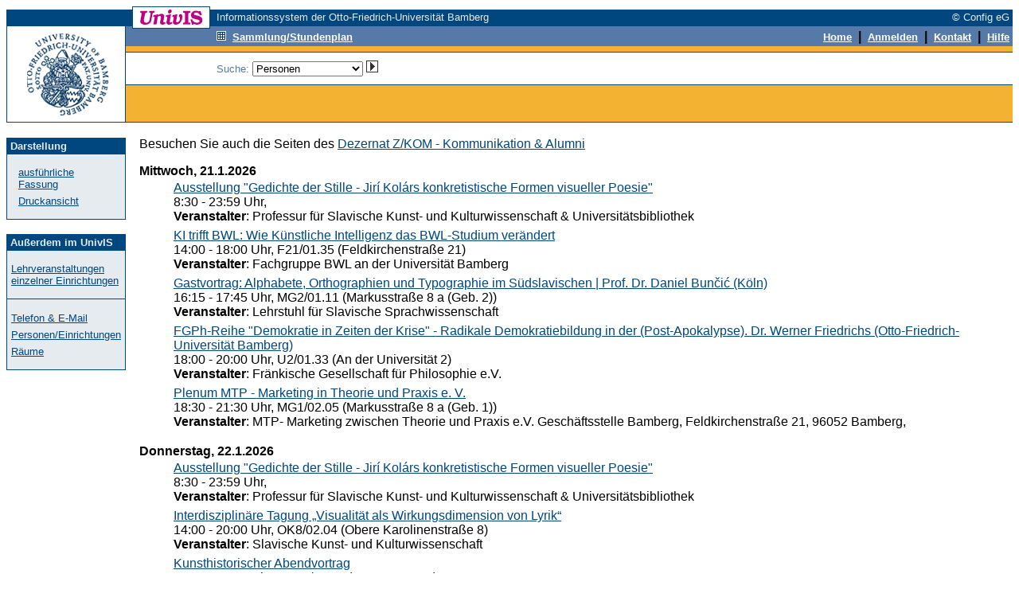

--- FILE ---
content_type: text/html; charset=UTF-8
request_url: https://univis.uni-bamberg.de/form?dsc=anew/cal&dir=&tdir=&anonymous=1&lvs=guk/geo/geo1/geogra&ref=tlecture&sem=2021w&showPerson=1&showTime=1
body_size: 6971
content:
<HTML>
<HEAD>
<title>Veranstaltungskalender</title>
<meta http-equiv="Content-Type" content="text/html; charset=UTF-8">
<link rel="SHORTCUT ICON" href="favicon.ico">
<link rel="search" type="application/opensearchdescription+xml" title="UnivIS: Lehrveranstaltungssuche" href="/search/lecture.xml">
<link rel="search" type="application/opensearchdescription+xml" title="UnivIS: Personensuche" href="/search/person.xml">
<link rel="search" type="application/opensearchdescription+xml" title="UnivIS: Raumsuche" href="/search/room.xml">
<link rel="stylesheet" href="/css/FoldableTree.css">
<script src="/jscript/jquery/jquery.min.js" type="text/javascript"></script>
<script src="/jscript/jquery/jquery-ui.min.js" type="text/javascript"></script>
<script src="/jscript/utils.js" type="text/javascript"></script>
<link rel="stylesheet" href="/jscript/jquery/themes/smoothness/jquery-ui.min.css">
<link rel="stylesheet" href="/css/univis.css">
</HEAD>
<BODY bgcolor="#ffffff" link="#00467f" vlink="#00467f" alink="#00467f" style="font-family:Arial, Helvetica, Sans Serif" text="#000000">











<style type="text/css">
a:hover {background:#8CA6C6;text-decoration: none;}
</style>
<basefont size="2" face="Arial, Helvetica, Sans Serif">
<FORM action="/form#remembertarget" method=post>
<INPUT type=hidden name=dsc value="anew/unihd">
<INPUT type=hidden name=donedef value=1>

<table border=0 cellpadding=0 cellspacing=0 width="100%">
<tr><td colspan=2>
<table border=0 cellpadding=0 cellspacing=0 width="100%">
<tr>
<td bgcolor="#ffffff" width="158" height="1"><img src="/img/anew/void.gif" alt="" width=158 height=1></td>
<td bgcolor="#00467f" width="1" height="1"><img src="/img/anew/void.gif" alt="" width=1 height=1></td>
<td bgcolor="#00467f" width="96" height="1"><img src="/img/anew/void.gif" alt="" width=96 height=1></td>
<td bgcolor="#00467f" width="1" height="1"><img src="/img/anew/void.gif" alt="" width=1 height=1></td>
<td bgcolor="#ffffff" width="8" height="1"><img src="/img/anew/void.gif" alt="" width=8 height=1></td>
<td bgcolor="#ffffff" width="100%" height="1"><img src="/img/anew/void.gif" alt="" width=1 height=1></td>
</tr>
<tr>
<td bgcolor="#ffffff" width="158" height="3"><img src="/img/anew/void.gif" alt="" width=158 height=3></td>
<td bgcolor="#00467f" width="1" height="3"><img src="/img/anew/void.gif" alt="" width=1 height=3></td>
<td bgcolor="#ffffff" width="96" height="3"><img src="/img/anew/void.gif" alt="" width=96 height=3></td>
<td bgcolor="#00467f" width="1" height="3"><img src="/img/anew/void.gif" alt="" width=1 height=3></td>
<td bgcolor="#ffffff" width="8" height="3"><img src="/img/anew/void.gif" alt="" width=8 height=3></td>
<td bgcolor="#ffffff" width="100%" height="3"><img src="/img/anew/void.gif" alt="" width=1 height=3></td>
</tr>
<tr>
<td bgcolor="#00467f" width="158" height="20"><img src="/img/anew/void.gif" alt="" width=158 height=20></td>
<td bgcolor="#00467f" width="1" height="20"><img src="/img/anew/void.gif" alt="" width=1 height=20></td>
<td bgcolor="#ffffff" width="96" height="20" align=center valign=middle>
<img src="/img/anew/univis_96_20.gif" alt="UnivIS" width=96 height=20>
</td>
<td bgcolor="#00467f" width="1" height="20"><img src="/img/anew/void.gif" alt="" width=1 height=20></td>
<td bgcolor="#00467f" width="8" height="20"><img src="/img/anew/void.gif" alt="" width=8 height=20></td>
<td bgcolor="#00467f" width="100%">
<table border=0 cellpadding=0 cellspacing=0 width="100%">
<tr>
<td bgcolor="#00467f" nowrap align=left><font color="#e5ebef" size=2>Informationssystem der Otto-Friedrich-Universität Bamberg</font></td>
<td bgcolor="#00467f" nowrap align=right><font color="#e5ebef" size=2>© Config eG&nbsp;</font></td>
</tr></table></td>
</tr>
</table>
</td></tr>

<tr><td colspan=2>
<table width="100%" border=0 cellpadding=0 cellspacing=0>
<tr>
<td bgcolor="#00467f" width="1" height="1"><img src="/img/anew/void.gif" alt="" width=1 height=1></td>
<td bgcolor="#00467f" width="148" height="1"><img src="/img/anew/void.gif" alt="" width=148 height=1></td>
<td bgcolor="#00467f" width="1" height="1"><img src="/img/anew/void.gif" alt="" width=1 height=1></td>
  <td bgcolor="#00467f" width="100%">
  <table border=0 cellpadding=0 cellspacing=0>
    <tr>
<td bgcolor="#00467f" width="8" height="1"><img src="/img/anew/void.gif" alt="" width=8 height=1></td>
<td bgcolor="#00467f" width="1" height="1"><img src="/img/anew/void.gif" alt="" width=1 height=1></td>
<td bgcolor="#ffffff" width="96" height="1"><img src="/img/anew/void.gif" alt="" width=96 height=1></td>
<td bgcolor="#00467f" width="100%" height="1"><img src="/img/anew/void.gif" alt="" width=1 height=1></td>
    </tr>
  </table>
  </td>
<td bgcolor="#00467f" width="100%" height="1"><img src="/img/anew/void.gif" alt="" width=1 height=1></td>
</tr>
<tr>
<td colspan=1 rowspan=2 bgcolor="#00467f" width="1" height="120"><img src="/img/anew/void.gif" alt="" width=1 height=120></td>
  <td bgcolor="#ffffff" width=148 rowspan=2>
  <table border=0 cellpadding=0 cellspacing=0>
  <tr>
  <td bgcolor="#ffffff" width=148 align=center>
  <a href="https://www.uni-bamberg.de/"><img SRC="/img/anew/UB-Logo-UnivIS.gif" ALT="Zur Titelseite der Universität Bamberg" width=148 height=120 border=0></a>
  </td>
  </tr><tr>
  </tr></table>
  </td>
<td colspan=1 rowspan=2 bgcolor="#00467f" width="1" height="120"><img src="/img/anew/void.gif" alt="" width=1 height=120></td>
  <td bgcolor="#f3b231" colspan=2 width="100%" height=83 valign=top>
  <table border=0 cellpadding=0 cellspacing=0 width="100%">
  <tr>
  <td bgcolor="#557aa9"><table border=0 cellpadding=0 cellspacing=0><tr>
<td bgcolor="#557aa9" width="8" height="2"><img src="/img/anew/void.gif" alt="" width=8 height=2></td>
<td bgcolor="#00467f" width="1" height="2"><img src="/img/anew/void.gif" alt="" width=1 height=2></td>
<td bgcolor="#ffffff" width="96" height="2"><img src="/img/anew/void.gif" alt="" width=96 height=2></td>
<td bgcolor="#00467f" width="1" height="2"><img src="/img/anew/void.gif" alt="" width=1 height=2></td>
  </tr></table></td>
<td bgcolor="#557aa9" width="100%" height="1"><img src="/img/anew/void.gif" alt="" width=1 height=1></td>
  </tr>
  <tr>
  <td bgcolor="#557aa9"><table border=0 cellpadding=0 cellspacing=0><tr>
<td bgcolor="#557aa9" width="8" height="1"><img src="/img/anew/void.gif" alt="" width=8 height=1></td>
<td bgcolor="#00467f" width="1" height="1"><img src="/img/anew/void.gif" alt="" width=1 height=1></td>
<td bgcolor="#00467f" width="96" height="1"><img src="/img/anew/void.gif" alt="" width=96 height=1></td>
<td bgcolor="#00467f" width="1" height="1"><img src="/img/anew/void.gif" alt="" width=1 height=1></td>
  </tr></table></td>
<td bgcolor="#557aa9" width="100%" height="1"><img src="/img/anew/void.gif" alt="" width=1 height=1></td>
  </tr><tr>
<td colspan=2 bgcolor="#557aa9" width="100%" height="1"><img src="/img/anew/void.gif" alt="" width=1 height=1></td>
  </tr><tr>
<td bgcolor="#557aa9" width="114" height="19"><img src="/img/anew/void.gif" alt="" width=114 height=19></td>
  <td bgcolor="#557aa9" width="100%">
  <table border=0 cellpadding=0 cellspacing=0 width="100%">
  <tr>
  <td bgcolor="#557aa9" align=left><a href="form?dsc=anew/coll&amp;anonymous=1&amp;sem=2021w"><img src="/img/anew/samm_inv.gif" width=12 height=12 border=0 alt=""></a>&nbsp;&nbsp;<a href="form?dsc=anew/coll&amp;anonymous=1&amp;sem=2021w"><font color="#ffffff" size=2><b>Sammlung/Stundenplan</b></font></a>
</td>
<td bgcolor="#557aa9" align=right><INPUT type=image name="done-anew/unihd-topnav:anew/unihd:DEFAULT" src="/img/anew/void.gif" border=0 width=1 height=1 alt=""><a href="form?dsc=anew/main&amp;anonymous=1&amp;sem=2021w"><font color="#ffffff" size=2><b>Home</b></font></a>
<b>&nbsp;|&nbsp;</b>        
<a href="https://univis.uni-bamberg.de/sform?dsc=anew/login">
<font color="#ffffff" size=2><b>Anmelden</b></font></a>
<b>&nbsp;|&nbsp;</b>
<a href="form?dsc=anew/kontakt&amp;anonymous=1&amp;sem=2021w"><font color="#ffffff" size=2><b>Kontakt</b></font></a>
<b>&nbsp;|&nbsp;</b>
<a href="form?dsc=anew/help&amp;anonymous=1&amp;sem=2021w"><font color="#ffffff" size=2><b>Hilfe</b></font></a>&nbsp;
</td>
</tr></table></td>
</tr>
<tr>
<td colspan=2 bgcolor="#557aa9" width="100%" height="2"><img src="/img/anew/void.gif" alt="" width=1 height=2></td>
</tr>
<tr>
<td colspan=2 bgcolor="#f3b231" width="100%" height="7"><img src="/img/anew/void.gif" alt="" width=1 height=7></td>
</tr>
<tr>
<td colspan=2 bgcolor="#00467f" width="100%" height="1"><img src="/img/anew/void.gif" alt="" width=1 height=1></td>
</tr>
</table>
<table border=0 cellpadding=0 cellspacing=0 width="100%">
<tr>
<td bgcolor="#ffffff" width="114" height="40"><img src="/img/anew/void.gif" alt="" width=114 height=40></td>
<td align=right bgcolor="#ffffff" width="100%"><table border=0 cellpadding=0 cellspacing=0 width="100%">
<tr>
<td nowrap valign="middle"><font color="#557aa9" size=2>Suche: 
<select name="search" size=1 onChange="document.forms[0].donedef.value='search';document.forms[0].submit()">
<option value="tel">Personen</option>
<option value="pande">Einrichtungen</option>
<option value="job">sonstige Einträge</option>
<option value="lecture">Lehrveranstaltungen</option>
<option value="room">Räume</option>
</select>&nbsp;<INPUT type=hidden name="submitimg-Search" value="anew/unihd-topnav:anew/unihd:search"><INPUT type=image name="Search" src="/img/anew/go.gif" border=0 width=15 height=15 alt="go">&nbsp;&nbsp;&nbsp;</font></td>
<td nowrap align="right"><input type=hidden name="setsem_jump" value="anew/cal">&nbsp;</td>
</tr>
</table></td>
</tr>
<tr>
<td colspan=2 bgcolor="#00467f" width="100%" height="1"><img src="/img/anew/void.gif" alt="" width=1 height=1></td>
</tr>
</table>
</td></tr>
<tr><td valign=bottom colspan=2 bgcolor="#f3b231">
<table border=0 cellpadding=0 cellspacing=0 width="100%">
<tr>
<td colspan=2 bgcolor="#f3b231" width="1" height="37"><img src="/img/anew/void.gif" alt="" width=1 height=37></td>
</tr>
</table></td>
</tr>
<tr>
<td bgcolor="#00467f" width="1" height="1"><img src="/img/anew/void.gif" alt="" width=1 height=1></td>
<td bgcolor="#00467f" width="148" height="1"><img src="/img/anew/void.gif" alt="" width=148 height=1></td>
<td bgcolor="#00467f" width="1" height="1"><img src="/img/anew/void.gif" alt="" width=1 height=1></td>
<td colspan=2 rowspan=1 bgcolor="#00467f" width="100%" height="1"><img src="/img/anew/void.gif" alt="" width=1 height=1></td>
</tr>
</table>
</td></tr>
<tr>
<td bgcolor="#ffffff" width="150" height="1"><img src="/img/anew/void.gif" alt="" width=150 height=1></td>
<td bgcolor="#ffffff" width="100%" height="1"><img src="/img/anew/void.gif" alt="" width=1 height=1></td>
</tr>



<!-- END of unihd -->


<!-- unifoot -->
<tr>
<td width=150 valign="top" height="100%" bgcolor="#ffffff">
<table width=150 cellpadding=0 cellspacing=0 border=0>
<tr>
<td colspan=5>&nbsp;</td>
</tr>
<tr>
<td rowspan=4 bgcolor="#00467f" width="1" height="100%"><img src="/img/anew/void.gif" alt="" width=1 height=1></td>
<td colspan=3 bgcolor="#00467f" width="100%" height="1"><img src="/img/anew/void.gif" alt="" width=1 height=1></td>
<td rowspan=4 bgcolor="#00467f" width="1" height="100%"><img src="/img/anew/void.gif" alt="" width=1 height=1></td>
</tr>
<tr>
<td width=148 height=20 bgcolor="#00467f" colspan=3 align=left valign=middle><font size=2 color="#e5ebef">&nbsp;<b>Darstellung</b></font></td>
</tr>
<tr>
<td width=20 bgcolor="#e5ebef">&nbsp;</td>
<td bgcolor="#e5ebef" width="80%"><font size=2 color="#557aa9"><br><a href="form?dsc=anew/cal&amp;showhow=clong&amp;anonymous=1&amp;ref=tlecture&amp;sem=2021w">ausführliche Fassung</a><br></font><img src="/img/anew/void.gif" alt="" width=1 height=6><br><font size=2 color="#557aa9"><a href="form?dsc=anew/cal&amp;print=1&amp;anonymous=1&amp;ref=tlecture&amp;sem=2021w">Druckansicht</a><br><br></font></td>
<td width=20 bgcolor="#e5ebef">&nbsp;</td>
</tr>
<tr>
<td colspan=3 bgcolor="#00467f" width="100%" height="1"><img src="/img/anew/void.gif" alt="" width=1 height=1></td>
</tr>
</table>
<table width=150 cellpadding=0 cellspacing=0 border=0>
<tr>
<td colspan=5>&nbsp;</td>
</tr>
<tr>
<td rowspan=4 bgcolor="#00467f" width="1" height="100%"><img src="/img/anew/void.gif" alt="" width=1 height=1></td>
<td colspan=3 bgcolor="#00467f" width="100%" height="1"><img src="/img/anew/void.gif" alt="" width=1 height=1></td>
<td rowspan=4 bgcolor="#00467f" width="1" height="100%"><img src="/img/anew/void.gif" alt="" width=1 height=1></td>
</tr>
<tr>
<td width=148 height=20 bgcolor="#00467f" colspan=3 align=left valign=middle><font size=2 color="#e5ebef">&nbsp;<b>Außerdem im UnivIS</b></font></td>
</tr>
<tr>
<td width=20 bgcolor="#e5ebef">&nbsp;</td>
<td bgcolor="#e5ebef" width="80%"><font size=2 color="#557aa9"><br><a href="form?dsc=anew/lecture&amp;dir=&amp;tdir=&amp;anonymous=1&amp;ref=tlecture&amp;sem=2021w">Lehrveranstaltungen einzelner Einrichtungen</a><br><br></font></td>
<td width=20 bgcolor="#e5ebef">&nbsp;</td>
</tr>
<tr>
<td colspan=3 bgcolor="#00467f" width="100%" height="1"><img src="/img/anew/void.gif" alt="" width=1 height=1></td>
</tr>
<tr>
<td rowspan=3 bgcolor="#00467f" width="1" height="100%"><img src="/img/anew/void.gif" alt="" width=1 height=1></td>
<td colspan=3 bgcolor="#e5ebef" width="1" height="1"><img src="/img/anew/void.gif" alt="" width=1 height=1></td>
<td rowspan=3 bgcolor="#00467f" width="1" height="100%"><img src="/img/anew/void.gif" alt="" width=1 height=1></td>
</tr>
<tr>
<td width=20 bgcolor="#e5ebef">&nbsp;</td>
<td bgcolor="#e5ebef" width="80%"><font size=2 color="#557aa9"><br><a href="form?dsc=anew/tel&amp;dir=&amp;tdir=&amp;anonymous=1&amp;ref=tlecture&amp;sem=2021w">Telefon & E-Mail</a><br></font><img src="/img/anew/void.gif" alt="" width=1 height=6><br><font size=2 color="#557aa9"><a href="form?dsc=anew/pande&amp;dir=&amp;tdir=&amp;anonymous=1&amp;ref=tlecture&amp;sem=2021w">Personen/Einrichtungen</a><br></font><img src="/img/anew/void.gif" alt="" width=1 height=6><br><font size=2 color="#557aa9"><a href="form?dsc=anew/room&amp;dir=&amp;tdir=&amp;anonymous=1&amp;ref=tlecture&amp;sem=2021w">Räume</a><br><br></font></td>
<td width=20 bgcolor="#e5ebef">&nbsp;</td>
</tr>
<tr>
<td colspan=3 bgcolor="#00467f" width="100%" height="1"><img src="/img/anew/void.gif" alt="" width=1 height=1></td>
</tr>
</table>
&nbsp;</td>
<td valign="top" colspan=1><table border=0 width="100%" bgcolor="#ffffff" cellspacing=17 cellpadding=0>



<tr><td>
<!-- Start of content -->
<!-- CACHE: caching feature is switched off --><p>Besuchen Sie auch die Seiten des   
<A HREF="https://www.uni-bamberg.de/universitaet/veranstaltungen/">Dezernat Z/KOM - Kommunikation &amp; Alumni</A>
</p>





















<dl><dt><b>Mittwoch, 21.1.2026</b></dt>
<dd><dd><table border=0><tr><td><a href="form?dsc=anew/cal_view&amp;db=current:unibib/zentr/ausste_49&eventdate=2026-01-21&amp;anonymous=1&amp;ref=tlecture&amp;sem=2021w">Ausstellung "Gedichte der Stille - Jirí Kolárs konkretistische Formen visueller Poesie"</a><br>8:30 - 23:59 Uhr, <br><b>Veranstalter</b>: Professur für Slavische Kunst- und Kulturwissenschaft &amp; Universitätsbibliothek</td></tr></table></dd>
</dd>
<dd><dd><table border=0><tr><td><a href="form?dsc=anew/cal_view&amp;db=current:sowi/sozwiss/bevoe/kitrif&eventdate=2026-01-21&amp;anonymous=1&amp;ref=tlecture&amp;sem=2021w">KI trifft BWL: Wie Künstliche Intelligenz das BWL-Studium verändert</a><br>14:00 - 18:00 Uhr, F21/01.35 (Feldkirchenstraße 21) <br><b>Veranstalter</b>: Fachgruppe BWL an der Universität Bamberg</td></tr></table></dd>
</dd>
<dd><dd><table border=0><tr><td><a href="form?dsc=anew/cal_view&amp;db=current:guk/slav/slavi2/gastvo&eventdate=2026-01-21&amp;anonymous=1&amp;ref=tlecture&amp;sem=2021w">Gastvortrag: Alphabete, Orthographien und Typographie im Südslavischen | Prof. Dr. Daniel Bunčić (Köln)</a><br>16:15 - 17:45 Uhr, MG2/01.11 (Markusstraße 8 a (Geb. 2)) <br><b>Veranstalter</b>: Lehrstuhl für Slavische Sprachwissenschaft</td></tr></table></dd>
</dd>
<dd><dd><table border=0><tr><td><a href="form?dsc=anew/cal_view&amp;db=current:zentwiss/zetnru/zentr/fgphre_31&eventdate=2026-01-21&amp;anonymous=1&amp;ref=tlecture&amp;sem=2021w">FGPh-Reihe "Demokratie in Zeiten der Krise" - Radikale Demokratiebildung in der (Post-Apokalypse). Dr. Werner Friedrichs (Otto-Friedrich-Universität Bamberg)</a><br>18:00 - 20:00 Uhr, U2/01.33 (An der Universität 2) <br><b>Veranstalter</b>: Fränkische Gesellschaft für Philosophie e.V.</td></tr></table></dd>
</dd>
<dd><dd><table border=0><tr><td><a href="form?dsc=anew/cal_view&amp;db=current:zuv/iabtei/zentr/plenum&eventdate=2026-01-21&amp;anonymous=1&amp;ref=tlecture&amp;sem=2021w">Plenum MTP - Marketing in Theorie und Praxis e. V.</a><br>18:30 - 21:30 Uhr, MG1/02.05 (Markusstraße 8 a (Geb. 1)) <br><b>Veranstalter</b>: MTP- Marketing zwischen Theorie und Praxis e.V. Geschäftsstelle Bamberg, Feldkirchenstraße 21, 96052 Bamberg,</td></tr></table></dd>
</dd>
</dl>
<dl><dt><b>Donnerstag, 22.1.2026</b></dt>
<dd><dd><table border=0><tr><td><a href="form?dsc=anew/cal_view&amp;db=current:unibib/zentr/ausste_49&eventdate=2026-01-22&amp;anonymous=1&amp;ref=tlecture&amp;sem=2021w">Ausstellung "Gedichte der Stille - Jirí Kolárs konkretistische Formen visueller Poesie"</a><br>8:30 - 23:59 Uhr, <br><b>Veranstalter</b>: Professur für Slavische Kunst- und Kulturwissenschaft &amp; Universitätsbibliothek</td></tr></table></dd>
</dd>
<dd><dd><table border=0><tr><td><a href="form?dsc=anew/cal_view&amp;db=current:guk/slav/profes/konfer_0&eventdate=2026-01-22&amp;anonymous=1&amp;ref=tlecture&amp;sem=2021w">Interdisziplinäre Tagung „Visualität als Wirkungsdimension von Lyrik“</a><br>14:00 - 20:00 Uhr, OK8/02.04 (Obere Karolinenstraße 8) <br><b>Veranstalter</b>: Slavische Kunst- und Kulturwissenschaft</td></tr></table></dd>
</dd>
<dd><dd><table border=0><tr><td><a href="form?dsc=anew/cal_view&amp;db=current:guk/denkmal/lehrst_1/kunsth&eventdate=2026-01-22&amp;anonymous=1&amp;ref=tlecture&amp;sem=2021w">Kunsthistorischer Abendvortrag</a><br>18:00 - 20:00 Uhr, KR12/00.16 (Am Kranen 12) <br><b>Veranstalter</b>: Lehrstuhl für Mittelalterliche Kunstgeschichte</td></tr></table></dd>
</dd>
<dd><dd><table border=0><tr><td><a href="form?dsc=anew/cal_view&amp;db=current:guk/german/neuer/lesung_3&eventdate=2026-01-22&amp;anonymous=1&amp;ref=tlecture&amp;sem=2021w">Lesung mit Nava Ebrahimi</a><br>18:00 - 20:00 Uhr, U5/00.24 (An der Universität 5) <br><b>Veranstalter</b>: Lehrstuhl für Neuere deutsche Literaturwissenschaft</td></tr></table></dd>
</dd>
<dd><dd><table border=0><tr><td><a href="form?dsc=anew/cal_view&amp;db=current:guk/gesch/junior_1/redakt_3&eventdate=2026-01-22&amp;anonymous=1&amp;ref=tlecture&amp;sem=2021w">Redaktionssitzung des Online-Magazins "Die Jubel"</a><br>18:00 - 20:00 Uhr, KR12/00.05 (Am Kranen 12) <br><b>Veranstalter</b>: jubel-mag.de</td></tr></table></dd>
</dd>
</dl>
<dl><dt><b>Freitag, 23.1.2026</b></dt>
<dd><dd><table border=0><tr><td><a href="form?dsc=anew/cal_view&amp;db=current:unibib/zentr/ausste_49&eventdate=2026-01-23&amp;anonymous=1&amp;ref=tlecture&amp;sem=2021w">Ausstellung "Gedichte der Stille - Jirí Kolárs konkretistische Formen visueller Poesie"</a><br>8:30 - 23:59 Uhr, <br><b>Veranstalter</b>: Professur für Slavische Kunst- und Kulturwissenschaft &amp; Universitätsbibliothek</td></tr></table></dd>
</dd>
<dd><dd><table border=0><tr><td><a href="form?dsc=anew/cal_view&amp;db=current:guk/slav/profes/konfer&eventdate=2026-01-23&amp;anonymous=1&amp;ref=tlecture&amp;sem=2021w">Interdisziplinäre Tagung „Visualität als Wirkungsdimension von Lyrik“</a><br>9:00 - 20:00 Uhr, OK8/02.04 (Obere Karolinenstraße 8) <br><b>Veranstalter</b>: Slavische Kunst- und Kulturwissenschaft</td></tr></table></dd>
</dd>
</dl>
<dl><dt><b>Samstag, 24.1.2026</b></dt>
<dd><dd><table border=0><tr><td><a href="form?dsc=anew/cal_view&amp;db=current:unibib/zentr/ausste_14&eventdate=2026-01-24&amp;anonymous=1&amp;ref=tlecture&amp;sem=2021w">Ausstellung "Gedichte der Stille - Jirí Kolárs konkretistische Formen visueller Poesie"</a><br>10:00 - 20:00 Uhr, <br><b>Veranstalter</b>: Professur für Slavische Kunst- und Kulturwissenschaft &amp; Universitätsbibliothek</td></tr></table></dd>
</dd>
</dl>
<dl><dt><b>Sonntag, 25.1.2026</b></dt>
<dd><dd><table border=0><tr><td><a href="form?dsc=anew/cal_view&amp;db=current:unibib/zentr/ausste_63&eventdate=2026-01-25&amp;anonymous=1&amp;ref=tlecture&amp;sem=2021w">Ausstellung "Gedichte der Stille - Jirí Kolárs konkretistische Formen visueller Poesie"</a><br>10:00 - 20:00 Uhr, <br><b>Veranstalter</b>: Professur für Slavische Kunst- und Kulturwissenschaft &amp; Universitätsbibliothek</td></tr></table></dd>
</dd>
<dd><dd><table border=0><tr><td><a href="form?dsc=anew/cal_view&amp;db=current:human/eefeu/kunst/kunst/unterr&eventdate=2026-01-25&amp;anonymous=1&amp;ref=tlecture&amp;sem=2021w">Unterrichtspraktische Versuche</a><br>11:00 - 17:00 Uhr, WE5/00.004 (An der Weberei 5) <br><b>Veranstalter</b>: Sabine Gibfried</td></tr></table></dd>
</dd>
</dl>
<dl><dt><b>Montag, 26.1.2026</b></dt>
<dd><dd><table border=0><tr><td><a href="form?dsc=anew/cal_view&amp;db=current:unibib/zentr/ausste_49&eventdate=2026-01-26&amp;anonymous=1&amp;ref=tlecture&amp;sem=2021w">Ausstellung "Gedichte der Stille - Jirí Kolárs konkretistische Formen visueller Poesie"</a><br>8:30 - 23:59 Uhr, <br><b>Veranstalter</b>: Professur für Slavische Kunst- und Kulturwissenschaft &amp; Universitätsbibliothek</td></tr></table></dd>
</dd>
<dd><dd><table border=0><tr><td><a href="form?dsc=anew/cal_view&amp;db=current:unibib/zentr/forsch&eventdate=2026-01-26&amp;anonymous=1&amp;ref=tlecture&amp;sem=2021w">Forschungsdatenmanagement (FDM)</a><br>9:00 - 10:00 Uhr, <br><b>Veranstalter</b>: Universitätsbibliothek Bamberg</td></tr></table></dd>
</dd>
</dl>
<dl><dt><b>Dienstag, 27.1.2026</b></dt>
<dd><dd><table border=0><tr><td><a href="form?dsc=anew/cal_view&amp;db=current:unibib/zentr/ausste_49&eventdate=2026-01-27&amp;anonymous=1&amp;ref=tlecture&amp;sem=2021w">Ausstellung "Gedichte der Stille - Jirí Kolárs konkretistische Formen visueller Poesie"</a><br>8:30 - 23:59 Uhr, <br><b>Veranstalter</b>: Professur für Slavische Kunst- und Kulturwissenschaft &amp; Universitätsbibliothek</td></tr></table></dd>
</dd>
<dd><dd><table border=0><tr><td><a href="form?dsc=anew/cal_view&amp;db=current:unibib/zentr/27dien&eventdate=2026-01-27&amp;anonymous=1&amp;ref=tlecture&amp;sem=2021w">Forschungsinformationssystem (FIS)   Schwerpunkt Publikationen</a><br>9:00 - 10:00 Uhr, <br><b>Veranstalter</b>: Universitätsbibliothek Bamberg</td></tr></table></dd>
</dd>
<dd><dd><table border=0><tr><td><a href="form?dsc=anew/cal_view&amp;db=current:wiai/bereic_2/lehrst_1/gastvo&eventdate=2026-01-27&amp;anonymous=1&amp;ref=tlecture&amp;sem=2021w">Gastvortrag Dr. Chatterjee; Titel:  Secure Agility Beyond Velocity: Aligning Developers and Defenders Through Commitment, Preparedness, and Discipline</a><br>14:00 - 16:00 Uhr, WE5/04.003 (An der Weberei 5) <br><b>Veranstalter</b>: LS für Wirtschaftsinformatik, insbes. Industrielle Informationssysteme</td></tr></table></dd>
</dd>
</dl>
<dl><dt><b>Mittwoch, 28.1.2026</b></dt>
<dd><dd><table border=0><tr><td><a href="form?dsc=anew/cal_view&amp;db=current:unibib/zentr/ausste_49&eventdate=2026-01-28&amp;anonymous=1&amp;ref=tlecture&amp;sem=2021w">Ausstellung "Gedichte der Stille - Jirí Kolárs konkretistische Formen visueller Poesie"</a><br>8:30 - 23:59 Uhr, <br><b>Veranstalter</b>: Professur für Slavische Kunst- und Kulturwissenschaft &amp; Universitätsbibliothek</td></tr></table></dd>
</dd>
<dd><dd><table border=0><tr><td><a href="form?dsc=anew/cal_view&amp;db=current:wiai/bereic/grundl/vortra&eventdate=2026-01-28&amp;anonymous=1&amp;ref=tlecture&amp;sem=2021w">Invited Talk by Diego Frassinelli; Title: Exploring the Multimodal Nature of Concrete and Abstract Concepts</a><br>10:00 - 12:00 Uhr, GU13/02.05 (Gutenbergstr. 13 ) <br><b>Veranstalter</b>: Lehrstuhl für Grundlagen der Sprachverarbeitung</td></tr></table></dd>
</dd>
<dd><dd><table border=0><tr><td><a href="form?dsc=anew/cal_view&amp;db=current:unibib/zentr/forsch_9&eventdate=2026-01-28&amp;anonymous=1&amp;ref=tlecture&amp;sem=2021w">Forschungsdatenmanagement (FDM)</a><br>14:00 - 15:00 Uhr, <br><b>Veranstalter</b>: Universitätsbibliothek Bamberg</td></tr></table></dd>
</dd>
<dd><dd><table border=0><tr><td><a href="form?dsc=anew/cal_view&amp;db=current:guk/german/neuer2/blackh&eventdate=2026-01-28&amp;anonymous=1&amp;ref=tlecture&amp;sem=2021w">Black History Month: Die Kinderbuchautorin Regina Feldmann stellt ihre Arbeit vor</a><br>16:00 - 18:00 Uhr, U2/00.25 (An der Universität 2) <br><b>Veranstalter</b>: Prof. Dr. Andrea Bartl; Prof. Dr. Christine Gerhardt; Dr. Mareike Spychala</td></tr></table></dd>
</dd>
<dd><dd><table border=0><tr><td><a href="form?dsc=anew/cal_view&amp;db=current:zuv/iabtei/zentr/plenum&eventdate=2026-01-28&amp;anonymous=1&amp;ref=tlecture&amp;sem=2021w">Plenum MTP - Marketing in Theorie und Praxis e. V.</a><br>18:30 - 21:30 Uhr, MG1/02.05 (Markusstraße 8 a (Geb. 1)) <br><b>Veranstalter</b>: MTP- Marketing zwischen Theorie und Praxis e.V. Geschäftsstelle Bamberg, Feldkirchenstraße 21, 96052 Bamberg,</td></tr></table></dd>
</dd>
</dl>
<dl><dt><b>Donnerstag, 29.1.2026</b></dt>
<dd><dd><table border=0><tr><td><a href="form?dsc=anew/cal_view&amp;db=current:unibib/zentr/ausste_49&eventdate=2026-01-29&amp;anonymous=1&amp;ref=tlecture&amp;sem=2021w">Ausstellung "Gedichte der Stille - Jirí Kolárs konkretistische Formen visueller Poesie"</a><br>8:30 - 23:59 Uhr, <br><b>Veranstalter</b>: Professur für Slavische Kunst- und Kulturwissenschaft &amp; Universitätsbibliothek</td></tr></table></dd>
</dd>
<dd><dd><table border=0><tr><td><a href="form?dsc=anew/cal_view&amp;db=current:unibib/zentr/forsch_5&eventdate=2026-01-29&amp;anonymous=1&amp;ref=tlecture&amp;sem=2021w">Forschungsinformationssystem (FIS)   Schwerpunkt Publikationen</a><br>14:00 - 15:00 Uhr, <br><b>Veranstalter</b>: Universitätsbibliothek Bamberg</td></tr></table></dd>
</dd>
</dl>
<dl><dt><b>Freitag, 30.1.2026</b></dt>
<dd><dd><table border=0><tr><td><a href="form?dsc=anew/cal_view&amp;db=current:unibib/zentr/ausste_49&eventdate=2026-01-30&amp;anonymous=1&amp;ref=tlecture&amp;sem=2021w">Ausstellung "Gedichte der Stille - Jirí Kolárs konkretistische Formen visueller Poesie"</a><br>8:30 - 23:59 Uhr, <br><b>Veranstalter</b>: Professur für Slavische Kunst- und Kulturwissenschaft &amp; Universitätsbibliothek</td></tr></table></dd>
</dd>
</dl>
<dl><dt><b>Samstag, 31.1.2026</b></dt>
<dd><dd><table border=0><tr><td><a href="form?dsc=anew/cal_view&amp;db=current:unibib/zentr/ausste_44&eventdate=2026-01-31&amp;anonymous=1&amp;ref=tlecture&amp;sem=2021w">Ausstellung "Gedichte der Stille - Jirí Kolárs konkretistische Formen visueller Poesie"</a><br>10:00 - 20:00 Uhr, <br><b>Veranstalter</b>: Professur für Slavische Kunst- und Kulturwissenschaft &amp; Universitätsbibliothek</td></tr></table></dd>
</dd>
</dl>
<dl><dt><b>Sonntag, 1.2.2026</b></dt>
<dd><dd><table border=0><tr><td><a href="form?dsc=anew/cal_view&amp;db=current:unibib/zentr/ausste_44&eventdate=2026-02-01&amp;anonymous=1&amp;ref=tlecture&amp;sem=2021w">Ausstellung "Gedichte der Stille - Jirí Kolárs konkretistische Formen visueller Poesie"</a><br>10:00 - 20:00 Uhr, <br><b>Veranstalter</b>: Professur für Slavische Kunst- und Kulturwissenschaft &amp; Universitätsbibliothek</td></tr></table></dd>
</dd>
</dl>
<dl><dt><b>Montag, 2.2.2026</b></dt>
<dd><dd><table border=0><tr><td><a href="form?dsc=anew/cal_view&amp;db=current:unibib/zentr/ausste_49&eventdate=2026-02-02&amp;anonymous=1&amp;ref=tlecture&amp;sem=2021w">Ausstellung "Gedichte der Stille - Jirí Kolárs konkretistische Formen visueller Poesie"</a><br>8:30 - 23:59 Uhr, <br><b>Veranstalter</b>: Professur für Slavische Kunst- und Kulturwissenschaft &amp; Universitätsbibliothek</td></tr></table></dd>
</dd>
</dl>
<dl><dt><b>Dienstag, 3.2.2026</b></dt>
<dd><dd><table border=0><tr><td><a href="form?dsc=anew/cal_view&amp;db=current:unibib/zentr/ausste_49&eventdate=2026-02-03&amp;anonymous=1&amp;ref=tlecture&amp;sem=2021w">Ausstellung "Gedichte der Stille - Jirí Kolárs konkretistische Formen visueller Poesie"</a><br>8:30 - 23:59 Uhr, <br><b>Veranstalter</b>: Professur für Slavische Kunst- und Kulturwissenschaft &amp; Universitätsbibliothek</td></tr></table></dd>
</dd>
<dd><dd><table border=0><tr><td><a href="form?dsc=anew/cal_view&amp;db=current:wiai/bereic/profes/bacair&eventdate=2026-02-03&amp;anonymous=1&amp;ref=tlecture&amp;sem=2021w">BaCAI Research Day</a><br>15:00 - 18:00 Uhr, WE5/00.022 (An der Weberei 5) <br><b>Veranstalter</b>: LS für Kognitive Systeme</td></tr></table></dd>
</dd>
</dl>
<dl><dt><b>Mittwoch, 4.2.2026</b></dt>
<dd><dd><table border=0><tr><td><a href="form?dsc=anew/cal_view&amp;db=current:unibib/zentr/ausste_49&eventdate=2026-02-04&amp;anonymous=1&amp;ref=tlecture&amp;sem=2021w">Ausstellung "Gedichte der Stille - Jirí Kolárs konkretistische Formen visueller Poesie"</a><br>8:30 - 23:59 Uhr, <br><b>Veranstalter</b>: Professur für Slavische Kunst- und Kulturwissenschaft &amp; Universitätsbibliothek</td></tr></table></dd>
</dd>
<dd><dd><table border=0><tr><td><a href="form?dsc=anew/cal_view&amp;db=current:zuv/iabtei/zentr/plenum&eventdate=2026-02-04&amp;anonymous=1&amp;ref=tlecture&amp;sem=2021w">Plenum MTP - Marketing in Theorie und Praxis e. V.</a><br>18:30 - 21:30 Uhr, MG1/02.05 (Markusstraße 8 a (Geb. 1)) <br><b>Veranstalter</b>: MTP- Marketing zwischen Theorie und Praxis e.V. Geschäftsstelle Bamberg, Feldkirchenstraße 21, 96052 Bamberg,</td></tr></table></dd>
</dd>
</dl>
<dl><dt><b>Donnerstag, 5.2.2026</b></dt>
<dd><dd><table border=0><tr><td><a href="form?dsc=anew/cal_view&amp;db=current:unibib/zentr/ausste_49&eventdate=2026-02-05&amp;anonymous=1&amp;ref=tlecture&amp;sem=2021w">Ausstellung "Gedichte der Stille - Jirí Kolárs konkretistische Formen visueller Poesie"</a><br>8:30 - 23:59 Uhr, <br><b>Veranstalter</b>: Professur für Slavische Kunst- und Kulturwissenschaft &amp; Universitätsbibliothek</td></tr></table></dd>
</dd>
<dd><dd><table border=0><tr><td><a href="form?dsc=anew/cal_view&amp;db=current:human/eefeu/musik/musik/vortra&eventdate=2026-02-05&amp;anonymous=1&amp;ref=tlecture&amp;sem=2021w">Vortragsabend</a><br>19:00 - 21:00 Uhr, WE5/00.033 (An der Weberei 5) <br><b>Veranstalter</b>: Lehrstuhl für Musikpädagogik</td></tr></table></dd>
</dd>
</dl>
<dl><dt><b>Freitag, 6.2.2026</b></dt>
<dd><dd><table border=0><tr><td><a href="form?dsc=anew/cal_view&amp;db=current:unibib/zentr/ausste_49&eventdate=2026-02-06&amp;anonymous=1&amp;ref=tlecture&amp;sem=2021w">Ausstellung "Gedichte der Stille - Jirí Kolárs konkretistische Formen visueller Poesie"</a><br>8:30 - 23:59 Uhr, <br><b>Veranstalter</b>: Professur für Slavische Kunst- und Kulturwissenschaft &amp; Universitätsbibliothek</td></tr></table></dd>
</dd>
<dd><dd><table border=0><tr><td><a href="form?dsc=anew/cal_view&amp;db=current:zuv/iabtei/zentr/vortra_5&eventdate=2026-02-06&amp;anonymous=1&amp;ref=tlecture&amp;sem=2021w">Vortrag - Historischer Verein Bamberg e. V.</a><br>19:00 - 20:30 Uhr, U5/02.17 (An der Universität 5) </td></tr></table></dd>
</dd>
</dl>
<dl><dt><b>Samstag, 7.2.2026</b></dt>
<dd><dd><table border=0><tr><td><a href="form?dsc=anew/cal_view&amp;db=current:unibib/zentr/ausste_44&eventdate=2026-02-07&amp;anonymous=1&amp;ref=tlecture&amp;sem=2021w">Ausstellung "Gedichte der Stille - Jirí Kolárs konkretistische Formen visueller Poesie"</a><br>10:00 - 20:00 Uhr, <br><b>Veranstalter</b>: Professur für Slavische Kunst- und Kulturwissenschaft &amp; Universitätsbibliothek</td></tr></table></dd>
</dd>
<dd><dd><table border=0><tr><td><a href="form?dsc=anew/cal_view&amp;db=current:human/eefeu/musik/musik/unibig&eventdate=2026-02-07&amp;anonymous=1&amp;ref=tlecture&amp;sem=2021w">UNIBIGBAND</a><br>18:00 - 20:00 Uhr, WE5/00.033 (An der Weberei 5) <br><b>Veranstalter</b>: Lehrstuhl für Musikpädagogik</td></tr></table></dd>
</dd>
</dl>
<dl><dt><b>Sonntag, 8.2.2026</b></dt>
<dd><dd><table border=0><tr><td><a href="form?dsc=anew/cal_view&amp;db=current:unibib/zentr/ausste_44&eventdate=2026-02-08&amp;anonymous=1&amp;ref=tlecture&amp;sem=2021w">Ausstellung "Gedichte der Stille - Jirí Kolárs konkretistische Formen visueller Poesie"</a><br>10:00 - 20:00 Uhr, <br><b>Veranstalter</b>: Professur für Slavische Kunst- und Kulturwissenschaft &amp; Universitätsbibliothek</td></tr></table></dd>
</dd>
</dl>
<dl><dt><b>Montag, 9.2.2026</b></dt>
<dd><dd><table border=0><tr><td><a href="form?dsc=anew/cal_view&amp;db=current:unibib/zentr/ausste_49&eventdate=2026-02-09&amp;anonymous=1&amp;ref=tlecture&amp;sem=2021w">Ausstellung "Gedichte der Stille - Jirí Kolárs konkretistische Formen visueller Poesie"</a><br>8:30 - 23:59 Uhr, <br><b>Veranstalter</b>: Professur für Slavische Kunst- und Kulturwissenschaft &amp; Universitätsbibliothek</td></tr></table></dd>
</dd>
</dl>
<dl><dt><b>Dienstag, 10.2.2026</b></dt>
<dd><dd><table border=0><tr><td><a href="form?dsc=anew/cal_view&amp;db=current:unibib/zentr/ausste_49&eventdate=2026-02-10&amp;anonymous=1&amp;ref=tlecture&amp;sem=2021w">Ausstellung "Gedichte der Stille - Jirí Kolárs konkretistische Formen visueller Poesie"</a><br>8:30 - 23:59 Uhr, <br><b>Veranstalter</b>: Professur für Slavische Kunst- und Kulturwissenschaft &amp; Universitätsbibliothek</td></tr></table></dd>
</dd>
<dd><dd><table border=0><tr><td><a href="form?dsc=anew/cal_view&amp;db=current:wiai/zentr/zentr/autism&eventdate=2026-02-10&amp;anonymous=1&amp;ref=tlecture&amp;sem=2021w">Autismusstammtisch</a><br>16:00 - 17:45 Uhr, WE5/04.003 (An der Weberei 5) <br><b>Veranstalter</b>: Abteilung II - Studium und Lehre: Philip Konanz</td></tr></table></dd>
</dd>
</dl>
<dl><dt><b>Mittwoch, 11.2.2026</b></dt>
<dd><dd><table border=0><tr><td><a href="form?dsc=anew/cal_view&amp;db=current:unibib/zentr/ausste_49&eventdate=2026-02-11&amp;anonymous=1&amp;ref=tlecture&amp;sem=2021w">Ausstellung "Gedichte der Stille - Jirí Kolárs konkretistische Formen visueller Poesie"</a><br>8:30 - 23:59 Uhr, <br><b>Veranstalter</b>: Professur für Slavische Kunst- und Kulturwissenschaft &amp; Universitätsbibliothek</td></tr></table></dd>
</dd>
</dl>
<dl><dt><b>Donnerstag, 12.2.2026</b></dt>
<dd><dd><table border=0><tr><td><a href="form?dsc=anew/cal_view&amp;db=current:unibib/zentr/ausste_49&eventdate=2026-02-12&amp;anonymous=1&amp;ref=tlecture&amp;sem=2021w">Ausstellung "Gedichte der Stille - Jirí Kolárs konkretistische Formen visueller Poesie"</a><br>8:30 - 23:59 Uhr, <br><b>Veranstalter</b>: Professur für Slavische Kunst- und Kulturwissenschaft &amp; Universitätsbibliothek</td></tr></table></dd>
</dd>
</dl>
<dl><dt><b>Freitag, 13.2.2026</b></dt>
<dd><dd><table border=0><tr><td><a href="form?dsc=anew/cal_view&amp;db=current:unibib/zentr/ausste_49&eventdate=2026-02-13&amp;anonymous=1&amp;ref=tlecture&amp;sem=2021w">Ausstellung "Gedichte der Stille - Jirí Kolárs konkretistische Formen visueller Poesie"</a><br>8:30 - 23:59 Uhr, <br><b>Veranstalter</b>: Professur für Slavische Kunst- und Kulturwissenschaft &amp; Universitätsbibliothek</td></tr></table></dd>
</dd>
</dl>
<dl><dt><b>Samstag, 14.2.2026</b></dt>
<dd><dd><table border=0><tr><td><a href="form?dsc=anew/cal_view&amp;db=current:unibib/zentr/ausste_44&eventdate=2026-02-14&amp;anonymous=1&amp;ref=tlecture&amp;sem=2021w">Ausstellung "Gedichte der Stille - Jirí Kolárs konkretistische Formen visueller Poesie"</a><br>10:00 - 20:00 Uhr, <br><b>Veranstalter</b>: Professur für Slavische Kunst- und Kulturwissenschaft &amp; Universitätsbibliothek</td></tr></table></dd>
</dd>
</dl>
<dl><dt><b>Sonntag, 15.2.2026</b></dt>
<dd><dd><table border=0><tr><td><a href="form?dsc=anew/cal_view&amp;db=current:unibib/zentr/ausste_44&eventdate=2026-02-15&amp;anonymous=1&amp;ref=tlecture&amp;sem=2021w">Ausstellung "Gedichte der Stille - Jirí Kolárs konkretistische Formen visueller Poesie"</a><br>10:00 - 20:00 Uhr, <br><b>Veranstalter</b>: Professur für Slavische Kunst- und Kulturwissenschaft &amp; Universitätsbibliothek</td></tr></table></dd>
</dd>
</dl>
<dl><dt><b>Montag, 16.2.2026</b></dt>
<dd><dd><table border=0><tr><td><a href="form?dsc=anew/cal_view&amp;db=current:unibib/zentr/ausste_49&eventdate=2026-02-16&amp;anonymous=1&amp;ref=tlecture&amp;sem=2021w">Ausstellung "Gedichte der Stille - Jirí Kolárs konkretistische Formen visueller Poesie"</a><br>8:30 - 23:59 Uhr, <br><b>Veranstalter</b>: Professur für Slavische Kunst- und Kulturwissenschaft &amp; Universitätsbibliothek</td></tr></table></dd>
</dd>
</dl>
<dl><dt><b>Dienstag, 17.2.2026</b></dt>
<dd><dd><table border=0><tr><td><a href="form?dsc=anew/cal_view&amp;db=current:unibib/zentr/ausste_49&eventdate=2026-02-17&amp;anonymous=1&amp;ref=tlecture&amp;sem=2021w">Ausstellung "Gedichte der Stille - Jirí Kolárs konkretistische Formen visueller Poesie"</a><br>8:30 - 23:59 Uhr, <br><b>Veranstalter</b>: Professur für Slavische Kunst- und Kulturwissenschaft &amp; Universitätsbibliothek</td></tr></table></dd>
</dd>
<dd><dd><table border=0><tr><td><a href="form?dsc=anew/cal_view&amp;db=current:wiai/zentr/zentr/autism_6&eventdate=2026-02-17&amp;anonymous=1&amp;ref=tlecture&amp;sem=2021w">Autismusstammtisch</a><br>16:00 - 17:45 Uhr, WE5/04.003 (An der Weberei 5) <br><b>Veranstalter</b>: Abteilung II - Studium und Lehre: Philip Konanz</td></tr></table></dd>
</dd>
</dl>
<dl><dt><b>Mittwoch, 18.2.2026</b></dt>
<dd><dd><table border=0><tr><td><a href="form?dsc=anew/cal_view&amp;db=current:unibib/zentr/ausste_49&eventdate=2026-02-18&amp;anonymous=1&amp;ref=tlecture&amp;sem=2021w">Ausstellung "Gedichte der Stille - Jirí Kolárs konkretistische Formen visueller Poesie"</a><br>8:30 - 23:59 Uhr, <br><b>Veranstalter</b>: Professur für Slavische Kunst- und Kulturwissenschaft &amp; Universitätsbibliothek</td></tr></table></dd>
</dd>
</dl>
<dl><dt><b>Donnerstag, 19.2.2026</b></dt>
<dd><dd><table border=0><tr><td><a href="form?dsc=anew/cal_view&amp;db=current:unibib/zentr/ausste_49&eventdate=2026-02-19&amp;anonymous=1&amp;ref=tlecture&amp;sem=2021w">Ausstellung "Gedichte der Stille - Jirí Kolárs konkretistische Formen visueller Poesie"</a><br>8:30 - 23:59 Uhr, <br><b>Veranstalter</b>: Professur für Slavische Kunst- und Kulturwissenschaft &amp; Universitätsbibliothek</td></tr></table></dd>
</dd>
</dl>
<dl><dt><b>Freitag, 20.2.2026</b></dt>
<dd><dd><table border=0><tr><td><a href="form?dsc=anew/cal_view&amp;db=current:guk/gesch/junior_1/wemgeh&eventdate=2026-02-20&amp;anonymous=1&amp;ref=tlecture&amp;sem=2021w">Wem gehört Volksmusik?  26. Seminar für Volksmusikforschung und -pflege</a><br>durchgehend, <br><b>Veranstalter</b>: Europäische Ethnologie</td></tr></table></dd>
</dd>
<dd><dd><table border=0><tr><td><a href="form?dsc=anew/cal_view&amp;db=current:unibib/zentr/ausste_49&eventdate=2026-02-20&amp;anonymous=1&amp;ref=tlecture&amp;sem=2021w">Ausstellung "Gedichte der Stille - Jirí Kolárs konkretistische Formen visueller Poesie"</a><br>8:30 - 23:59 Uhr, <br><b>Veranstalter</b>: Professur für Slavische Kunst- und Kulturwissenschaft &amp; Universitätsbibliothek</td></tr></table></dd>
</dd>
</dl>
<dl><dt><b>Samstag, 21.2.2026</b></dt>
<dd><dd><table border=0><tr><td><a href="form?dsc=anew/cal_view&amp;db=current:guk/gesch/junior_1/wemgeh&eventdate=2026-02-21&amp;anonymous=1&amp;ref=tlecture&amp;sem=2021w">Wem gehört Volksmusik?  26. Seminar für Volksmusikforschung und -pflege</a><br>durchgehend, <br><b>Veranstalter</b>: Europäische Ethnologie</td></tr></table></dd>
</dd>
<dd><dd><table border=0><tr><td><a href="form?dsc=anew/cal_view&amp;db=current:unibib/zentr/ausste_44&eventdate=2026-02-21&amp;anonymous=1&amp;ref=tlecture&amp;sem=2021w">Ausstellung "Gedichte der Stille - Jirí Kolárs konkretistische Formen visueller Poesie"</a><br>10:00 - 20:00 Uhr, <br><b>Veranstalter</b>: Professur für Slavische Kunst- und Kulturwissenschaft &amp; Universitätsbibliothek</td></tr></table></dd>
</dd>
</dl>
<dl><dt><b>Sonntag, 22.2.2026</b></dt>
<dd><dd><table border=0><tr><td><a href="form?dsc=anew/cal_view&amp;db=current:guk/gesch/junior_1/wemgeh&eventdate=2026-02-22&amp;anonymous=1&amp;ref=tlecture&amp;sem=2021w">Wem gehört Volksmusik?  26. Seminar für Volksmusikforschung und -pflege</a><br>durchgehend, <br><b>Veranstalter</b>: Europäische Ethnologie</td></tr></table></dd>
</dd>
<dd><dd><table border=0><tr><td><a href="form?dsc=anew/cal_view&amp;db=current:unibib/zentr/ausste_44&eventdate=2026-02-22&amp;anonymous=1&amp;ref=tlecture&amp;sem=2021w">Ausstellung "Gedichte der Stille - Jirí Kolárs konkretistische Formen visueller Poesie"</a><br>10:00 - 20:00 Uhr, <br><b>Veranstalter</b>: Professur für Slavische Kunst- und Kulturwissenschaft &amp; Universitätsbibliothek</td></tr></table></dd>
</dd>
</dl>
<dl><dt><b>Montag, 23.2.2026</b></dt>
<dd><dd><table border=0><tr><td><a href="form?dsc=anew/cal_view&amp;db=current:unibib/zentr/ausste_49&eventdate=2026-02-23&amp;anonymous=1&amp;ref=tlecture&amp;sem=2021w">Ausstellung "Gedichte der Stille - Jirí Kolárs konkretistische Formen visueller Poesie"</a><br>8:30 - 23:59 Uhr, <br><b>Veranstalter</b>: Professur für Slavische Kunst- und Kulturwissenschaft &amp; Universitätsbibliothek</td></tr></table></dd>
</dd>
</dl>
<dl><dt><b>Dienstag, 24.2.2026</b></dt>
<dd><dd><table border=0><tr><td><a href="form?dsc=anew/cal_view&amp;db=current:unibib/zentr/ausste_49&eventdate=2026-02-24&amp;anonymous=1&amp;ref=tlecture&amp;sem=2021w">Ausstellung "Gedichte der Stille - Jirí Kolárs konkretistische Formen visueller Poesie"</a><br>8:30 - 23:59 Uhr, <br><b>Veranstalter</b>: Professur für Slavische Kunst- und Kulturwissenschaft &amp; Universitätsbibliothek</td></tr></table></dd>
</dd>
</dl>
<dl><dt><b>Mittwoch, 25.2.2026</b></dt>
<dd><dd><table border=0><tr><td><a href="form?dsc=anew/cal_view&amp;db=current:unibib/zentr/ausste_49&eventdate=2026-02-25&amp;anonymous=1&amp;ref=tlecture&amp;sem=2021w">Ausstellung "Gedichte der Stille - Jirí Kolárs konkretistische Formen visueller Poesie"</a><br>8:30 - 23:59 Uhr, <br><b>Veranstalter</b>: Professur für Slavische Kunst- und Kulturwissenschaft &amp; Universitätsbibliothek</td></tr></table></dd>
</dd>
</dl>
<dl><dt><b>Donnerstag, 26.2.2026</b></dt>
<dd><dd><table border=0><tr><td><a href="form?dsc=anew/cal_view&amp;db=current:unibib/zentr/ausste_49&eventdate=2026-02-26&amp;anonymous=1&amp;ref=tlecture&amp;sem=2021w">Ausstellung "Gedichte der Stille - Jirí Kolárs konkretistische Formen visueller Poesie"</a><br>8:30 - 23:59 Uhr, <br><b>Veranstalter</b>: Professur für Slavische Kunst- und Kulturwissenschaft &amp; Universitätsbibliothek</td></tr></table></dd>
</dd>
</dl>
<dl><dt><b>Freitag, 27.2.2026</b></dt>
<dd><dd><table border=0><tr><td><a href="form?dsc=anew/cal_view&amp;db=current:unibib/zentr/ausste_49&eventdate=2026-02-27&amp;anonymous=1&amp;ref=tlecture&amp;sem=2021w">Ausstellung "Gedichte der Stille - Jirí Kolárs konkretistische Formen visueller Poesie"</a><br>8:30 - 23:59 Uhr, <br><b>Veranstalter</b>: Professur für Slavische Kunst- und Kulturwissenschaft &amp; Universitätsbibliothek</td></tr></table></dd>
</dd>
<dd><dd><table border=0><tr><td><a href="form?dsc=anew/cal_view&amp;db=current:human/eefeu/musik/musik/trioab_3&eventdate=2026-02-27&amp;anonymous=1&amp;ref=tlecture&amp;sem=2021w">TRIO-ABEND</a><br>19:00 - 21:00 Uhr, WE5/00.033 (An der Weberei 5) <br><b>Veranstalter</b>: Lehrstuhl für Musikpädagogik</td></tr></table></dd>
</dd>
</dl>
<dl><dt><b>Samstag, 28.2.2026</b></dt>
<dd><dd><table border=0><tr><td><a href="form?dsc=anew/cal_view&amp;db=current:unibib/zentr/ausste_44&eventdate=2026-02-28&amp;anonymous=1&amp;ref=tlecture&amp;sem=2021w">Ausstellung "Gedichte der Stille - Jirí Kolárs konkretistische Formen visueller Poesie"</a><br>10:00 - 20:00 Uhr, <br><b>Veranstalter</b>: Professur für Slavische Kunst- und Kulturwissenschaft &amp; Universitätsbibliothek</td></tr></table></dd>
</dd>
</dl>
<dl><dt><b>Sonntag, 1.3.2026</b></dt>
<dd><dd><table border=0><tr><td><a href="form?dsc=anew/cal_view&amp;db=current:unibib/zentr/ausste_44&eventdate=2026-03-01&amp;anonymous=1&amp;ref=tlecture&amp;sem=2021w">Ausstellung "Gedichte der Stille - Jirí Kolárs konkretistische Formen visueller Poesie"</a><br>10:00 - 20:00 Uhr, <br><b>Veranstalter</b>: Professur für Slavische Kunst- und Kulturwissenschaft &amp; Universitätsbibliothek</td></tr></table></dd>
</dd>
</dl>
<dl><dt><b>Montag, 2.3.2026</b></dt>
<dd><dd><table border=0><tr><td><a href="form?dsc=anew/cal_view&amp;db=current:unibib/zentr/ausste_49&eventdate=2026-03-02&amp;anonymous=1&amp;ref=tlecture&amp;sem=2021w">Ausstellung "Gedichte der Stille - Jirí Kolárs konkretistische Formen visueller Poesie"</a><br>8:30 - 23:59 Uhr, <br><b>Veranstalter</b>: Professur für Slavische Kunst- und Kulturwissenschaft &amp; Universitätsbibliothek</td></tr></table></dd>
</dd>
</dl>
<dl><dt><b>Dienstag, 3.3.2026</b></dt>
<dd><dd><table border=0><tr><td><a href="form?dsc=anew/cal_view&amp;db=current:unibib/zentr/ausste_49&eventdate=2026-03-03&amp;anonymous=1&amp;ref=tlecture&amp;sem=2021w">Ausstellung "Gedichte der Stille - Jirí Kolárs konkretistische Formen visueller Poesie"</a><br>8:30 - 23:59 Uhr, <br><b>Veranstalter</b>: Professur für Slavische Kunst- und Kulturwissenschaft &amp; Universitätsbibliothek</td></tr></table></dd>
</dd>
</dl>
<dl><dt><b>Mittwoch, 4.3.2026</b></dt>
<dd><dd><table border=0><tr><td><a href="form?dsc=anew/cal_view&amp;db=current:unibib/zentr/ausste_49&eventdate=2026-03-04&amp;anonymous=1&amp;ref=tlecture&amp;sem=2021w">Ausstellung "Gedichte der Stille - Jirí Kolárs konkretistische Formen visueller Poesie"</a><br>8:30 - 23:59 Uhr, <br><b>Veranstalter</b>: Professur für Slavische Kunst- und Kulturwissenschaft &amp; Universitätsbibliothek</td></tr></table></dd>
</dd>
</dl>
<dl><dt><b>Donnerstag, 5.3.2026</b></dt>
<dd><dd><table border=0><tr><td><a href="form?dsc=anew/cal_view&amp;db=current:unibib/zentr/ausste_49&eventdate=2026-03-05&amp;anonymous=1&amp;ref=tlecture&amp;sem=2021w">Ausstellung "Gedichte der Stille - Jirí Kolárs konkretistische Formen visueller Poesie"</a><br>8:30 - 23:59 Uhr, <br><b>Veranstalter</b>: Professur für Slavische Kunst- und Kulturwissenschaft &amp; Universitätsbibliothek</td></tr></table></dd>
</dd>
</dl>
<dl><dt><b>Freitag, 6.3.2026</b></dt>
<dd><dd><table border=0><tr><td><a href="form?dsc=anew/cal_view&amp;db=current:unibib/zentr/ausste_49&eventdate=2026-03-06&amp;anonymous=1&amp;ref=tlecture&amp;sem=2021w">Ausstellung "Gedichte der Stille - Jirí Kolárs konkretistische Formen visueller Poesie"</a><br>8:30 - 23:59 Uhr, <br><b>Veranstalter</b>: Professur für Slavische Kunst- und Kulturwissenschaft &amp; Universitätsbibliothek</td></tr></table></dd>
</dd>
</dl>
<dl><dt><b>Samstag, 7.3.2026</b></dt>
<dd><dd><table border=0><tr><td><a href="form?dsc=anew/cal_view&amp;db=current:unibib/zentr/ausste_44&eventdate=2026-03-07&amp;anonymous=1&amp;ref=tlecture&amp;sem=2021w">Ausstellung "Gedichte der Stille - Jirí Kolárs konkretistische Formen visueller Poesie"</a><br>10:00 - 20:00 Uhr, <br><b>Veranstalter</b>: Professur für Slavische Kunst- und Kulturwissenschaft &amp; Universitätsbibliothek</td></tr></table></dd>
</dd>
</dl>
<dl><dt><b>Sonntag, 8.3.2026</b></dt>
<dd><dd><table border=0><tr><td><a href="form?dsc=anew/cal_view&amp;db=current:unibib/zentr/ausste_44&eventdate=2026-03-08&amp;anonymous=1&amp;ref=tlecture&amp;sem=2021w">Ausstellung "Gedichte der Stille - Jirí Kolárs konkretistische Formen visueller Poesie"</a><br>10:00 - 20:00 Uhr, <br><b>Veranstalter</b>: Professur für Slavische Kunst- und Kulturwissenschaft &amp; Universitätsbibliothek</td></tr></table></dd>
</dd>
</dl>
<dl><dt><b>Montag, 9.3.2026</b></dt>
<dd><dd><table border=0><tr><td><a href="form?dsc=anew/cal_view&amp;db=current:unibib/zentr/ausste_49&eventdate=2026-03-09&amp;anonymous=1&amp;ref=tlecture&amp;sem=2021w">Ausstellung "Gedichte der Stille - Jirí Kolárs konkretistische Formen visueller Poesie"</a><br>8:30 - 23:59 Uhr, <br><b>Veranstalter</b>: Professur für Slavische Kunst- und Kulturwissenschaft &amp; Universitätsbibliothek</td></tr></table></dd>
</dd>
</dl>
<dl><dt><b>Dienstag, 10.3.2026</b></dt>
<dd><dd><table border=0><tr><td><a href="form?dsc=anew/cal_view&amp;db=current:unibib/zentr/ausste_49&eventdate=2026-03-10&amp;anonymous=1&amp;ref=tlecture&amp;sem=2021w">Ausstellung "Gedichte der Stille - Jirí Kolárs konkretistische Formen visueller Poesie"</a><br>8:30 - 23:59 Uhr, <br><b>Veranstalter</b>: Professur für Slavische Kunst- und Kulturwissenschaft &amp; Universitätsbibliothek</td></tr></table></dd>
</dd>
</dl>
<dl><dt><b>Mittwoch, 11.3.2026</b></dt>
<dd><dd><table border=0><tr><td><a href="form?dsc=anew/cal_view&amp;db=current:unibib/zentr/ausste_49&eventdate=2026-03-11&amp;anonymous=1&amp;ref=tlecture&amp;sem=2021w">Ausstellung "Gedichte der Stille - Jirí Kolárs konkretistische Formen visueller Poesie"</a><br>8:30 - 23:59 Uhr, <br><b>Veranstalter</b>: Professur für Slavische Kunst- und Kulturwissenschaft &amp; Universitätsbibliothek</td></tr></table></dd>
</dd>
</dl>
<dl><dt><b>Donnerstag, 12.3.2026</b></dt>
<dd><dd><table border=0><tr><td><a href="form?dsc=anew/cal_view&amp;db=current:unibib/zentr/ausste_49&eventdate=2026-03-12&amp;anonymous=1&amp;ref=tlecture&amp;sem=2021w">Ausstellung "Gedichte der Stille - Jirí Kolárs konkretistische Formen visueller Poesie"</a><br>8:30 - 23:59 Uhr, <br><b>Veranstalter</b>: Professur für Slavische Kunst- und Kulturwissenschaft &amp; Universitätsbibliothek</td></tr></table></dd>
</dd>
</dl>
<dl><dt><b>Freitag, 13.3.2026</b></dt>
<dd><dd><table border=0><tr><td><a href="form?dsc=anew/cal_view&amp;db=current:unibib/zentr/ausste_49&eventdate=2026-03-13&amp;anonymous=1&amp;ref=tlecture&amp;sem=2021w">Ausstellung "Gedichte der Stille - Jirí Kolárs konkretistische Formen visueller Poesie"</a><br>8:30 - 23:59 Uhr, <br><b>Veranstalter</b>: Professur für Slavische Kunst- und Kulturwissenschaft &amp; Universitätsbibliothek</td></tr></table></dd>
</dd>
</dl>
<dl><dt><b>Samstag, 14.3.2026</b></dt>
<dd><dd><table border=0><tr><td><a href="form?dsc=anew/cal_view&amp;db=current:unibib/zentr/ausste_44&eventdate=2026-03-14&amp;anonymous=1&amp;ref=tlecture&amp;sem=2021w">Ausstellung "Gedichte der Stille - Jirí Kolárs konkretistische Formen visueller Poesie"</a><br>10:00 - 20:00 Uhr, <br><b>Veranstalter</b>: Professur für Slavische Kunst- und Kulturwissenschaft &amp; Universitätsbibliothek</td></tr></table></dd>
</dd>
</dl>
<dl><dt><b>Sonntag, 15.3.2026</b></dt>
<dd><dd><table border=0><tr><td><a href="form?dsc=anew/cal_view&amp;db=current:unibib/zentr/ausste_44&eventdate=2026-03-15&amp;anonymous=1&amp;ref=tlecture&amp;sem=2021w">Ausstellung "Gedichte der Stille - Jirí Kolárs konkretistische Formen visueller Poesie"</a><br>10:00 - 20:00 Uhr, <br><b>Veranstalter</b>: Professur für Slavische Kunst- und Kulturwissenschaft &amp; Universitätsbibliothek</td></tr></table></dd>
</dd>
</dl>
<dl><dt><b>Samstag, 21.3.2026</b></dt>
<dd><dd><table border=0><tr><td><a href="form?dsc=anew/cal_view&amp;db=current:zuv/abtlg2/refii3/studie&eventdate=2026-03-21&amp;anonymous=1&amp;ref=tlecture&amp;sem=2021w">Studieninfotag</a><br>10:00 - 16:00 Uhr, <br><b>Veranstalter</b>: Zentrale Studienberatung</td></tr></table></dd>
</dd>
</dl>
<dl><dt><b>Dienstag, 7.4.2026</b></dt>
<dd><dd><table border=0><tr><td><a href="form?dsc=anew/cal_view&amp;db=current:zuv/abtlg2/refii3/erstse_41&eventdate=2026-04-07&amp;anonymous=1&amp;ref=tlecture&amp;sem=2021w">Erstsemestereinführungstage</a><br>9:00 - 20:00 Uhr, <br><b>Veranstalter</b>: Zentrale Studienberatung und Fachschaften</td></tr></table></dd>
</dd>
</dl>
<dl><dt><b>Mittwoch, 8.4.2026</b></dt>
<dd><dd><table border=0><tr><td><a href="form?dsc=anew/cal_view&amp;db=current:zuv/abtlg2/refii3/erstse_2&eventdate=2026-04-08&amp;anonymous=1&amp;ref=tlecture&amp;sem=2021w">Erstsemestereinführungstage</a><br>9:00 - 20:00 Uhr, <br><b>Veranstalter</b>: Zentrale Studienberatung und Fachschaften</td></tr></table></dd>
</dd>
</dl>
<dl><dt><b>Donnerstag, 9.4.2026</b></dt>
<dd><dd><table border=0><tr><td><a href="form?dsc=anew/cal_view&amp;db=current:zuv/abtlg2/refii3/erstse_1&eventdate=2026-04-09&amp;anonymous=1&amp;ref=tlecture&amp;sem=2021w">Erstsemestereinführungstage</a><br>9:00 - 20:00 Uhr, <br><b>Veranstalter</b>: Zentrale Studienberatung und Fachschaften</td></tr></table></dd>
</dd>
</dl>
<dl><dt><b>Freitag, 10.4.2026</b></dt>
<dd><dd><table border=0><tr><td><a href="form?dsc=anew/cal_view&amp;db=current:zuv/abtlg2/refii3/erstse_3&eventdate=2026-04-10&amp;anonymous=1&amp;ref=tlecture&amp;sem=2021w">Erstsemestereinführungstage</a><br>9:00 - 20:00 Uhr, <br><b>Veranstalter</b>: Zentrale Studienberatung und Fachschaften</td></tr></table></dd>
</dd>
</dl>
<dl><dt><b>Dienstag, 14.4.2026</b></dt>
<dd><dd><table border=0><tr><td><a href="form?dsc=anew/cal_view&amp;db=current:wiai/zentr/zentr/antrit&eventdate=2026-04-14&amp;anonymous=1&amp;ref=tlecture&amp;sem=2021w">Antrittsvorlesung Prof. Morschheuser</a><br>17:00 - 22:00 Uhr, WE5/00.022 (An der Weberei 5) <br><b>Veranstalter</b>: Dekanat WIAI</td></tr></table></dd>
</dd>
</dl>
<dl><dt><b>Freitag, 24.4.2026</b></dt>
<dd><dd><table border=0><tr><td><a href="form?dsc=anew/cal_view&amp;db=current:guk/german/zentr/auftak&eventdate=2026-04-24&amp;anonymous=1&amp;ref=tlecture&amp;sem=2021w">Auftaktveranstaltung KI und Gesundheit</a><br>8:00 - 20:00 Uhr, U7/01.05 (An der Universität 7) <br><b>Veranstalter</b>: Projekt GENIAL-forschen +</td></tr></table></dd>
</dd>
</dl>
<dl><dt><b>Freitag, 8.5.2026</b></dt>
<dd><dd><table border=0><tr><td><a href="form?dsc=anew/cal_view&amp;db=current:guk/german/zentr/lesung_69&eventdate=2026-05-08&amp;anonymous=1&amp;ref=tlecture&amp;sem=2021w">Lesung im Rahmen des Schreibworkshops der Bay. Akademie des Schreibens</a><br>18:00 - 20:30 Uhr, U5/00.24 (An der Universität 5) <br><b>Veranstalter</b>: Lehrstuhl für Neuere deutsche Literaturwissenschaft</td></tr></table></dd>
</dd>
</dl>
<dl><dt><b>Dienstag, 12.5.2026</b></dt>
<dd><dd><table border=0><tr><td><a href="form?dsc=anew/cal_view&amp;db=current:guk/german/zentr/lesung_8&eventdate=2026-05-12&amp;anonymous=1&amp;ref=tlecture&amp;sem=2021w">Lesung mit Daniela Danz</a><br>18:00 - 20:30 Uhr, U7/01.05 (An der Universität 7) <br><b>Veranstalter</b>: Lehrstuhl für Neuere deutsche Literaturwissenschaft</td></tr></table></dd>
</dd>
<dd><dd><table border=0><tr><td><a href="form?dsc=anew/cal_view&amp;db=current:human/eefeu/mathe/profes/formad_8&eventdate=2026-05-12&amp;anonymous=1&amp;ref=tlecture&amp;sem=2021w">ForMaD: Forum Mathematik-Didaktik</a><br>18:00 - 20:00 Uhr, MG2/02.10 (Markusstraße 8 a (Geb. 2)) <br><b>Veranstalter</b>: Didaktik der Mathematik &amp; Informatik</td></tr></table></dd>
</dd>
</dl>
<dl><dt><b>Freitag, 15.5.2026</b></dt>
<dd><dd><table border=0><tr><td><a href="form?dsc=anew/cal_view&amp;db=current:human/eefeu/musik/musik/fortbi_5&eventdate=2026-05-15&amp;anonymous=1&amp;ref=tlecture&amp;sem=2021w">Fortbildung für Musiklehrkräfte</a><br>7:00 - 14:00 Uhr, WE5/00.033 (An der Weberei 5) WE5/01.072 (An der Weberei 5) <br><b>Veranstalter</b>: Lehrstuhl für Musikpädagogik und Musikdidaktik</td></tr></table></dd>
</dd>
</dl>
<dl><dt><b>Mittwoch, 20.5.2026</b></dt>
<dd><dd><table border=0><tr><td><a href="form?dsc=anew/cal_view&amp;db=current:guk/german/zentr/poetik&eventdate=2026-05-20&amp;anonymous=1&amp;ref=tlecture&amp;sem=2021w">Poetikprofessur 2026: 1. Poetikvorlesung</a><br>18:00 - 21:00 Uhr, U2/00.25 (An der Universität 2) <br><b>Veranstalter</b>: Lehrstuhl für Neuere deutsche Literaturwissenschaft</td></tr></table></dd>
</dd>
</dl>
<dl><dt><b>Mittwoch, 3.6.2026</b></dt>
<dd><dd><table border=0><tr><td><a href="form?dsc=anew/cal_view&amp;db=current:guk/german/neuer2/lesung_2&eventdate=2026-06-03&amp;anonymous=1&amp;ref=tlecture&amp;sem=2021w">Lesung mit Markus Orths: Die Enthusiasten</a><br>18:00 - 20:00 Uhr, U7/01.05 (An der Universität 7) <br><b>Veranstalter</b>: Prof. Dr. Andrea Bartl</td></tr></table></dd>
</dd>
</dl>
<dl><dt><b>Dienstag, 9.6.2026</b></dt>
<dd><dd><table border=0><tr><td><a href="form?dsc=anew/cal_view&amp;db=current:zuv/abtlg1/ref3/hegelw_3&eventdate=2026-06-09&amp;anonymous=1&amp;ref=tlecture&amp;sem=2021w">Hegelwoche 2026</a><br>19:00 - 21:00 Uhr, DO2A/AULA der Universität Bamberg (Dominikanerstraße 2a) <br><b>Veranstalter</b>: Otto-Friedrich-Universität Bamberg, Stadt Bamberg und Mediengruppe Oberfranken</td></tr></table></dd>
</dd>
</dl>
<dl><dt><b>Mittwoch, 10.6.2026</b></dt>
<dd><dd><table border=0><tr><td><a href="form?dsc=anew/cal_view&amp;db=current:guk/german/zentr/poetik_4&eventdate=2026-06-10&amp;anonymous=1&amp;ref=tlecture&amp;sem=2021w">Poetikprofessur 2026: 2. Poetikvorlesung</a><br>18:00 - 21:00 Uhr, U2/00.25 (An der Universität 2) <br><b>Veranstalter</b>: Lehrstuhl für Neuere deutsche Literaturwissenschaft</td></tr></table></dd>
</dd>
<dd><dd><table border=0><tr><td><a href="form?dsc=anew/cal_view&amp;db=current:zuv/abtlg1/ref3/hegelw_3&eventdate=2026-06-10&amp;anonymous=1&amp;ref=tlecture&amp;sem=2021w">Hegelwoche 2026</a><br>19:00 - 21:00 Uhr, DO2A/AULA der Universität Bamberg (Dominikanerstraße 2a) <br><b>Veranstalter</b>: Otto-Friedrich-Universität Bamberg, Stadt Bamberg und Mediengruppe Oberfranken</td></tr></table></dd>
</dd>
</dl>
<dl><dt><b>Donnerstag, 11.6.2026</b></dt>
<dd><dd><table border=0><tr><td><a href="form?dsc=anew/cal_view&amp;db=current:zuv/abtlg1/ref3/hegelw_3&eventdate=2026-06-11&amp;anonymous=1&amp;ref=tlecture&amp;sem=2021w">Hegelwoche 2026</a><br>19:00 - 21:00 Uhr, DO2A/AULA der Universität Bamberg (Dominikanerstraße 2a) <br><b>Veranstalter</b>: Otto-Friedrich-Universität Bamberg, Stadt Bamberg und Mediengruppe Oberfranken</td></tr></table></dd>
</dd>
</dl>
<dl><dt><b>Dienstag, 16.6.2026</b></dt>
<dd><dd><table border=0><tr><td><a href="form?dsc=anew/cal_view&amp;db=current:wiai/zentr/zentr/antrit_3&eventdate=2026-06-16&amp;anonymous=1&amp;ref=tlecture&amp;sem=2021w">Antrittsvorlesung Professoren Galster und Rickert</a><br>17:00 - 22:00 Uhr, WE5/00.022 (An der Weberei 5) <br><b>Veranstalter</b>: LS für Experimentelle Softwaretechnik, LS für Multimodal Intelligent Interaction</td></tr></table></dd>
</dd>
<dd><dd><table border=0><tr><td><a href="form?dsc=anew/cal_view&amp;db=current:guk/german/neuer/lesung&eventdate=2026-06-16&amp;anonymous=1&amp;ref=tlecture&amp;sem=2021w">Lesung mit Iris Wolff</a><br>18:00 - 20:00 Uhr, U7/01.05 (An der Universität 7) <br><b>Veranstalter</b>: Lehrstuhl für Neuere deutche Literaturwissenschaft</td></tr></table></dd>
</dd>
<dd><dd><table border=0><tr><td><a href="form?dsc=anew/cal_view&amp;db=current:human/eefeu/mathe/profes/formad_5&eventdate=2026-06-16&amp;anonymous=1&amp;ref=tlecture&amp;sem=2021w">ForMaD: Forum Mathematik-Didaktik</a><br>18:00 - 20:00 Uhr, MG1/00.04 (Markusstraße 8 a (Geb. 1)) <br><b>Veranstalter</b>: Didaktik der Mathematik &amp; Informatik</td></tr></table></dd>
</dd>
</dl>
<dl><dt><b>Mittwoch, 17.6.2026</b></dt>
<dd><dd><table border=0><tr><td><a href="form?dsc=anew/cal_view&amp;db=current:guk/german/zentr/tagung_5&eventdate=2026-06-17&amp;anonymous=1&amp;ref=tlecture&amp;sem=2021w">Tagung  Reihenbildung im Literaturbetrieb</a><br>ab 12:00 Uhr, U11/00.16 (An der Universität 11) <br><b>Veranstalter</b>: Professur für Neuere deutsche Literaturwissenschaft/ Literaturvermittlung</td></tr></table></dd>
</dd>
</dl>
<dl><dt><b>Donnerstag, 18.6.2026</b></dt>
<dd><dd><table border=0><tr><td><a href="form?dsc=anew/cal_view&amp;db=current:guk/german/zentr/tagung_5&eventdate=2026-06-18&amp;anonymous=1&amp;ref=tlecture&amp;sem=2021w">Tagung  Reihenbildung im Literaturbetrieb</a><br>durchgehend, U11/00.16 (An der Universität 11) <br><b>Veranstalter</b>: Professur für Neuere deutsche Literaturwissenschaft/ Literaturvermittlung</td></tr></table></dd>
</dd>
</dl>
<dl><dt><b>Freitag, 19.6.2026</b></dt>
<dd><dd><table border=0><tr><td><a href="form?dsc=anew/cal_view&amp;db=current:guk/german/zentr/tagung_9&eventdate=2026-06-19&amp;anonymous=1&amp;ref=tlecture&amp;sem=2021w">Tagung  Reihenbildung im Literaturbetrieb</a><br>bis 14:00 Uhr, U11/00.16 (An der Universität 11) <br><b>Veranstalter</b>: Professur für Neuere deutsche Literaturwissenschaft/ Literaturvermittlung</td></tr></table></dd>
</dd>
</dl>
<dl><dt><b>Mittwoch, 24.6.2026</b></dt>
<dd><dd><table border=0><tr><td><a href="form?dsc=anew/cal_view&amp;db=current:guk/german/zentr/poetik_5&eventdate=2026-06-24&amp;anonymous=1&amp;ref=tlecture&amp;sem=2021w">Poetikprofessur 2026: 3. Poetikvorlesung</a><br>18:00 - 21:00 Uhr, U2/00.25 (An der Universität 2) <br><b>Veranstalter</b>: Lehrstuhl für Neuere deutsche Literaturwissenschaft</td></tr></table></dd>
</dd>
</dl>
<dl><dt><b>Freitag, 3.7.2026</b></dt>
<dd><dd><table border=0><tr><td><a href="form?dsc=anew/cal_view&amp;db=current:zuv/abtlg1/ref3/unifes&eventdate=2026-07-03&amp;anonymous=1&amp;ref=tlecture&amp;sem=2021w">uni.fest</a><br>16:00 - 22:00 Uhr, <br><b>Veranstalter</b>: Universitätsleitung</td></tr></table></dd>
</dd>
</dl>
<dl><dt><b>Freitag, 10.7.2026</b></dt>
<dd><dd><table border=0><tr><td><a href="form?dsc=anew/cal_view&amp;db=current:guk/angl/engll/maeass&eventdate=2026-07-10&amp;anonymous=1&amp;ref=tlecture&amp;sem=2021w">MA EAS Student Conference Building Bridges, Bridging Gaps</a><br>9:00 - 15:00 Uhr, MG1/01.02 (Markusstraße 8 a (Geb. 1)) <br><b>Veranstalter</b>: Susan Brähler, Kerstin-Anja Münderlein</td></tr></table></dd>
</dd>
</dl>
<dl><dt><b>Mittwoch, 15.7.2026</b></dt>
<dd><dd><table border=0><tr><td><a href="form?dsc=anew/cal_view&amp;db=current:wiai/zentr/zentr/abschi&eventdate=2026-07-15&amp;anonymous=1&amp;ref=tlecture&amp;sem=2021w">Abschiedsvorlesung Prof. Schlieder</a><br>18:00 - 22:00 Uhr, WE5/00.022 (An der Weberei 5) <br><b>Veranstalter</b>: Lehrstuhl für Angewandte Informatik in den Kultur-, Geschichts- und Geowissenschaften</td></tr></table></dd>
</dd>
</dl>
<dl><dt><b>Montag, 9.11.2026</b></dt>
<dd><dd><table border=0><tr><td><a href="form?dsc=anew/cal_view&amp;db=current:asv/leitun/rektor/diesac&eventdate=2026-11-09&amp;anonymous=1&amp;ref=tlecture&amp;sem=2021w">Dies academicus 2026</a><br>17:00 - 20:00 Uhr, F21/01.57 (Feldkirchenstraße 21) <br><b>Veranstalter</b>: Präsident</td></tr></table></dd>
</dd>
</dl>
<dl><dt><b>Freitag, 13.11.2026</b></dt>
<dd><dd><table border=0><tr><td><a href="form?dsc=anew/cal_view&amp;db=current:guk/german/zentr/podcas&eventdate=2026-11-13&amp;anonymous=1&amp;ref=tlecture&amp;sem=2021w">Podcast-Live-Event GENIAL-forschen+</a><br>8:00 - 20:00 Uhr, U7/01.05 (An der Universität 7) <br><b>Veranstalter</b>: Projekt GENIAL-forschen +</td></tr></table></dd>
</dd>
</dl>
<dl><dt><b>Dienstag, 8.6.2027</b></dt>
<dd><dd><table border=0><tr><td><a href="form?dsc=anew/cal_view&amp;db=current:zuv/abtlg1/ref3/hegelw_5&eventdate=2027-06-08&amp;anonymous=1&amp;ref=tlecture&amp;sem=2021w">Hegelwoche 2027</a><br>19:00 - 21:00 Uhr, DO2A/AULA der Universität Bamberg (Dominikanerstraße 2a) <br><b>Veranstalter</b>: Otto-Friedrich-Universität Bamberg, Stadt Bamberg und Mediengruppe Oberfranken</td></tr></table></dd>
</dd>
</dl>
<dl><dt><b>Mittwoch, 9.6.2027</b></dt>
<dd><dd><table border=0><tr><td><a href="form?dsc=anew/cal_view&amp;db=current:zuv/abtlg1/ref3/hegelw_5&eventdate=2027-06-09&amp;anonymous=1&amp;ref=tlecture&amp;sem=2021w">Hegelwoche 2027</a><br>19:00 - 21:00 Uhr, DO2A/AULA der Universität Bamberg (Dominikanerstraße 2a) <br><b>Veranstalter</b>: Otto-Friedrich-Universität Bamberg, Stadt Bamberg und Mediengruppe Oberfranken</td></tr></table></dd>
</dd>
</dl>
<dl><dt><b>Donnerstag, 10.6.2027</b></dt>
<dd><dd><table border=0><tr><td><a href="form?dsc=anew/cal_view&amp;db=current:zuv/abtlg1/ref3/hegelw_5&eventdate=2027-06-10&amp;anonymous=1&amp;ref=tlecture&amp;sem=2021w">Hegelwoche 2027</a><br>19:00 - 21:00 Uhr, DO2A/AULA der Universität Bamberg (Dominikanerstraße 2a) <br><b>Veranstalter</b>: Otto-Friedrich-Universität Bamberg, Stadt Bamberg und Mediengruppe Oberfranken</td></tr></table></dd>
</dd>
</dl>

</td></tr>
<tr>
<td><table border=0 cellspacing=0 cellpadding=0 width="100%">
<tr>
<td colspan=2 bgcolor="#00467f" width="100%" height="1"><img src="/img/anew/void.gif" alt="" width=1 height=1></td>
</tr>
<tr>
<td colspan=2 bgcolor="#ffffff" width="100%" height="2"><img src="/img/anew/void.gif" alt="" width=1 height=2></td>
</tr>
<tr>
<td></td>
<td align=right><font size=1 color="#557aa9">UnivIS ist ein Produkt der <a href="http://www.config.de/" target="_blank">Config eG</a>, Buckenhof</font></td>
</tr>
</table></td>
</table></td>
</tr>
</table>

<INPUT type=hidden name="ref" value="tlecture">
<INPUT type=hidden name="sem" value="2021w">
<INPUT type=hidden name="anonymous" value="1">
</FORM>

</BODY>
</HTML>
